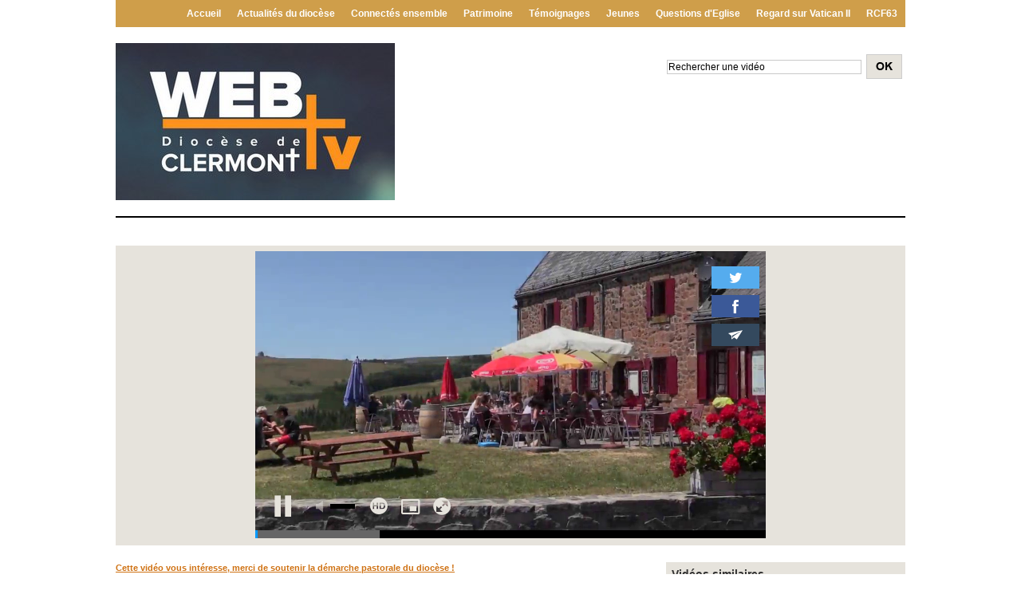

--- FILE ---
content_type: text/html; charset=UTF-8
request_url: https://dioceseclermont.wmaker.tv/L-Auberge-des-pelerins-a-Vassiviere_v662.html
body_size: 8610
content:
<!DOCTYPE html PUBLIC "-//W3C//DTD XHTML 1.0 Strict//EN" "http://www.w3.org/TR/xhtml1/DTD/xhtml1-strict.dtd">
<html xmlns="http://www.w3.org/1999/xhtml" xmlns:og="http://ogp.me/ns#"  xml:lang="fr" lang="fr">
<head>
<title>L'Auberge des pèlerins à Vassivière</title>
 
<meta http-equiv="Content-Type" content="text/html; Charset=UTF-8" />
<meta name="keywords" content="auberge des pèlerins, marc-alexis roquejoffre" />
<meta name="description" content="Vidéo réalisée par BGC Toscane." />

<meta name="geo.position" content="45.777222;3.087025" />
<meta property="og:url" content="https://dioceseclermont.wmaker.tv/L-Auberge-des-pelerins-a-Vassiviere_v662.html" />
<meta name="image" property="og:image" content="https://dioceseclermont.wmaker.tv/images/video/1892935/player/player_preview.jpg?v=1567157796" />
<meta property="og:video:url" content="https://embed.wmaker.tv/player/1892935/" />
<meta property="og:video:secure_url" content="https://embed.wmaker.tv/player/1892935/" />
<meta property="og:video:type" content="text/html" />
<meta property="og:video:width" content="640" />
<meta property="og:video:height" content="360" />
<meta property="og:video:url" content="https://dioceseclermont.wmaker.tv/_public/swf/playerwm.swf?isLiveVid=false&amp;vidName=1567157701.mp4&amp;startHD=false&amp;vidHDName=1567157701_hd.mp4&amp;streamMode=lighttpd&amp;autostart=true&amp;urlSite=https%3A%2F%2Fdioceseclermont.wmaker.tv&amp;start=0&amp;idvideo=1892935&amp;urlVideo=%2FL-Auberge-des-pelerins-a-Vassiviere_v662.html&amp;stats=https%3A%2F%2Fdioceseclermont.wmaker.tv%2Findex.php%3Fpreaction%3Dstat_video-1892935&amp;ratio=1.78&amp;lang=fr&amp;preview=https%3A%2F%2Fdioceseclermont.wmaker.tv%2Fimages%2Fvideo%2F1892935%2Fplayer%2Fplayer_preview.jpg%3Fv%3D1567157796&amp;enableEmbed=true&amp;enablePlaylist=false&amp;enableShare=true&amp;enableSubscribe=false&amp;logo=undefined&amp;position=1&amp;duration=131&amp;enablePub=false&amp;urlPub=undefined&amp;preroll=undefined&amp;prerollRatio=1.33&amp;prerollLink=undefined&amp;prerollStop=0&amp;controlBarColor=0x000000&amp;bufferBarColor=0x9A9894&amp;iconsColor=0xe6e3dc&amp;progressBarColor=0x0099ff&amp;urlToBlock=%2F_public%2Fplayer%2Fads%2Flist.json&amp;template=4&amp;slice=10&amp;vidTitle=undefined&amp;from=undefined&amp;embedIbox=true&amp;enableDynamicUrl=true&amp;shortURL=L%27Auberge+des+p%C3%83%C2%A8lerins+%C3%83%C2%A0+Vassivi%C3%83%C2%A8re+http%3A%2F%2Fxfru.it%2FKUcj0M&amp;embeded=false&amp;postview=undefined&amp;rtmp=false&amp;srcGA=&amp;googleID=UA-32852870-1&amp;enableUA=&amp;" />
<meta property="og:video:secure_url" content="https://embed.wmaker.tv/playerwm.swf?isLiveVid=false&amp;vidName=1567157701.mp4&amp;startHD=false&amp;vidHDName=1567157701_hd.mp4&amp;streamMode=lighttpd&amp;autostart=true&amp;urlSite=https%3A%2F%2Fdioceseclermont.wmaker.tv&amp;urlSecureSite=https%3A%2F%2Fembed.wmaker.tv%2Fdioceseclermont&amp;start=0&amp;idvideo=1892935&amp;urlVideo=%2FL-Auberge-des-pelerins-a-Vassiviere_v662.html&amp;stats=https%3A%2F%2Fdioceseclermont.wmaker.tv%2Findex.php%3Fpreaction%3Dstat_video-1892935&amp;ratio=1.78&amp;lang=fr&amp;preview=https%3A%2F%2Fdioceseclermont.wmaker.tv%2Fimages%2Fvideo%2F1892935%2Fplayer%2Fplayer_preview.jpg%3Fv%3D1567157796&amp;enableEmbed=true&amp;enablePlaylist=false&amp;enableShare=true&amp;enableSubscribe=false&amp;logo=undefined&amp;position=1&amp;duration=131&amp;enablePub=false&amp;urlPub=undefined&amp;preroll=undefined&amp;prerollRatio=1.33&amp;prerollLink=undefined&amp;prerollStop=0&amp;controlBarColor=0x000000&amp;bufferBarColor=0x9A9894&amp;iconsColor=0xe6e3dc&amp;progressBarColor=0x0099ff&amp;urlToBlock=%2F_public%2Fplayer%2Fads%2Flist.json&amp;template=4&amp;slice=10&amp;vidTitle=undefined&amp;from=undefined&amp;embedIbox=true&amp;enableDynamicUrl=true&amp;shortURL=L%27Auberge+des+p%C3%83%C2%A8lerins+%C3%83%C2%A0+Vassivi%C3%83%C2%A8re+http%3A%2F%2Fxfru.it%2FKUcj0M&amp;embeded=false&amp;postview=undefined&amp;rtmp=false&amp;srcGA=&amp;googleID=UA-32852870-1&amp;enableUA=&amp;" />
<meta property="og:video:type" content="application/x-shockwave-flash" />
<meta property="og:video:width" content="640" />
<meta property="og:video:height" content="360" />
<meta property="og:type" content="video.other" />
<meta property="og:title" content="L'Auberge des pèlerins à Vassivière" />
<meta property="og:description" content="Vidéo réalisée par BGC Toscane." />
<meta property="og:site_name" content="Web Tv du Diocèse de Clermont" />
<meta property="twitter:player:stream" content="https://dioceseclermont.wmaker.tv?preaction=load_iphone_video&amp;v=1892935&amp;f=1567157701_iphone.mp4" />
<meta property="twitter:player:stream:content_type" content="video/mp4" />
<meta property="twitter:player:width" content="640" />
<meta property="twitter:player:height" content="360" />
<meta property="twitter:player" content="https://embed.wmaker.tv/player/1892935/" />
<meta property="twitter:card" content="player" />
<meta property="twitter:image" content="https://dioceseclermont.wmaker.tv/images/video/1892935/player/player_preview.jpg?v=1567157796" />
<meta property="twitter:title" content="L'Auberge des pèlerins à Vassivière" />
<meta property="twitter:description" content="Vidéo réalisée par BGC Toscane." />
<link rel="stylesheet" href="/var/style/style_1.css?v=1651836556" type="text/css" />
<link rel="stylesheet" media="only screen and (max-width : 800px)" href="/var/style/style_1101.css?v=1463659912" type="text/css" />
<link rel="stylesheet" href="/assets/css/gbfonts.min.css?v=1724246908" type="text/css">
<meta id="viewport" name="viewport" content="width=device-width, initial-scale=1.0, maximum-scale=1.0" />
<link id="css-responsive" rel="stylesheet" href="/_public/css/responsive.min.css?v=1731587507" type="text/css" />
<link rel="stylesheet" media="only screen and (max-width : 800px)" href="/var/style/style_1101_responsive.css?v=1463659912" type="text/css" />
<link rel="stylesheet" href="/var/style/style.5046491.css?v=1435303618" type="text/css" />
<link rel="canonical" href="https://dioceseclermont.wmaker.tv/L-Auberge-des-pelerins-a-Vassiviere_v662.html" />
<link rel="amphtml" href="https://dioceseclermont.wmaker.tv/L-Auberge-des-pelerins-a-Vassiviere_v662.amp.html" />
<link rel="alternate" type="application/rss+xml" title="RSS" href="/xml/syndication.rss" />
<link rel="alternate" type="application/rss+xml" title="iTunes" href="/xml/itunes.xml" />
<link rel="icon" href="/_images/icones/webtv/favicon.ico" type="image/x-icon" />
<link rel="shortcut icon" href="/_images/icones/webtv/favicon.ico" type="image/x-icon" />
<script src="/_public/js/jquery-1.8.3.min.js?v=1731587507" type="text/javascript"></script>
<script src="/_public/js/jquery.raty.min.js?v=1731587507" type="text/javascript"></script>
<script src="/_public/js/jquery-tiptip.min.js?v=1731587507" type="text/javascript"></script>
<script src="/_public/js/jquery.tools-1.2.7.min.js?v=1731587507" type="text/javascript"></script>
<script src="/_public/js/compress_jquery.ibox.js?v=1731587507" type="text/javascript"></script>
<script src="/_public/js/compress_ibox_embed.js?v=1731587507" type="text/javascript"></script>
<script src="/_public/js/compress_fonctions.js?v=1731587507" type="text/javascript"></script>
<script type="text/javascript" src="//platform.linkedin.com/in.js">lang:fr_FR</script>
<script type="text/javascript">
/*<![CDATA[*//*---->*/
selected_page = ['video', ''];
selected_page = ['video', '662'];

 var GBRedirectionMode = 'IF_FOUND';
/*--*//*]]>*/

</script>
<style type="text/css">
.mod_5046491 .photo, .mod_5046491 .content{float: left; position: relative;}
.mod_5046491 .photo{margin-right: 7px;}
.mod_5046491 .photo a, .mod_5046491 .photo .img, .mod_5046491 .img{position: relative;display: block;}
.mod_5046491 .img, .mod_5046491 .img span{display: block;width: 178px;	 height: 100px;cursor: pointer; text-decoration: none;}
.mod_5046491 .image_restri{margin: 20px 0 0 15px;}
.mod_5046491 .img .length, .mod_5046491 .length{
	 border-radius: 3px;
	 -moz-border-radius: 3px;
	 -webkit-border-radius: 3px;
	 font-weight: bold;
	 color: white;
	 width: auto;
	 height: auto;
	 padding: 1px 4px;
	 position: absolute;
	 right: 7px;
	 bottom: 7px;
	 background: url(/_images/opacity/50_000000.png);}

			#tiptip_holder {
				display: none;
				position: absolute;
				top: 0;
				left: 0;
				z-index: 99999;
			}
</style>

<link rel="stylesheet" type="text/css" media="screen" href="/_public/css/compress_video.css?v=1731587507" />


<!-- Google Analytics -->
<script type="text/javascript">

  var _gaq = _gaq || [];
  _gaq.push(['_setAccount', 'UA-32852870-1']);
  _gaq.push(['_trackPageview']);

  (function() {
    var ga = document.createElement('script'); ga.type = 'text/javascript'; ga.async = true;
    ga.src = ('https:' == document.location.protocol ? 'https://ssl' : 'http://www') + '.google-analytics.com/ga.js';
    var s = document.getElementsByTagName('script')[0]; s.parentNode.insertBefore(ga, s);
  })();

</script>
 
</head>

<body class="mep1 home">
<div id="z_col_130_responsive" class="responsive-menu">


<!-- MOBI_swipe 12850871 -->
<div id="mod_12850871" class="mod_12850871 wm-module fullbackground  module-MOBI_swipe">
	 <div class="entete"><div class="fullmod">
		 <span>Web Tv du Diocèse de Clermont</span>
	 </div></div>
	<div class="cel1">
		 <ul>
			 <li class="liens" data-link="home,"><a href="https://dioceseclermont.wmaker.tv/" >			 <span>
			 Accueil
			 </span>
</a></li>
			 <li class="liens" data-link="rubrique,411897"><a href="/RCF63_r13.html" >			 <span>
			 RCF63
			 </span>
</a></li>
			 <li class="liens" data-link="rubrique,375315"><a href="/Regard-sur-Vatican-II_r12.html" >			 <span>
			 Regard sur Vatican II
			 </span>
</a></li>
			 <li class="liens" data-link="rubrique,374250"><a href="/Questions-d-Eglise_r11.html" >			 <span>
			 Questions d'Eglise
			 </span>
</a></li>
			 <li class="liens" data-link="rubrique,374243"><a href="/Jeunes_r10.html" >			 <span>
			 Etre jeune et croire en Dieu
			 </span>
</a></li>
			 <li class="liens" data-link="rubrique,374242"><a href="/Temoignages_r9.html" >			 <span>
			 Visages de prêtres
			 </span>
</a></li>
		 </ul>
	</div>
</div>
</div>
<div id="main-responsive">

<div id="main">
<!-- ********************************************** ZONE TITRE ********************************************** -->
<div id="main_inner">

<div id="z_col0">
<div class="z_col0_inner">
<div id="z_col0_responsive" class="module-responsive">

<!-- MOBI_titre 12850870 -->
<div id="mod_12850870" class="mod_12850870 module-MOBI_titre">
<div class="tablet-bg">
<div onclick="swipe()" class="swipe gbicongeneric icon-gbicongeneric-button-swipe-list"></div>
	 <div class="titre"><a href="https://dioceseclermont.wmaker.tv">Web Tv du Diocèse de Clermont</a></div>
</div>
</div>
</div>

<!-- rubriques 5046510 -->
<div id="mod_5046510" class="mod_5046510 wm-module fullbackground  module-rubriques"><div class="fullmod">
	 <div class="liste_rubriques" style="_width:100%;_position:relative;">
		 <div class="cel1 titre first">
			 <a href="/RCF63_r13.html">
				 RCF63
			 </a>
		 </div>
		 <div class="cel1 titre ">
			 <a href="/Regard-sur-Vatican-II_r12.html">
				 Regard sur Vatican II
			 </a>
		 </div>
		 <div class="cel1 titre ">
			 <a href="/Questions-d-Eglise_r11.html">
				 Questions d'Eglise
			 </a>
		 </div>
		 <div class="cel1 titre ">
			 <a href="/Jeunes_r10.html">
				 Jeunes
			 </a>
		 </div>
		 <div class="cel1 titre ">
			 <a href="/Temoignages_r9.html">
				 Témoignages
			 </a>
		 </div>
		 <div class="cel1 titre ">
			 <a href="/Patrimoine_r8.html">
				 Patrimoine
			 </a>
		 </div>
		 <div class="cel1 titre ">
			 <a href="/Connectes-ensemble_r14.html">
				 Connectés ensemble
			 </a>
		 </div>
		 <div class="cel1 titre ">
			 <a href="/Actualites-du-diocese_r6.html">
				 Actualités du diocèse
			 </a>
		 </div>
		 <div class="cel1 titre last">
			 <a href="https://dioceseclermont.wmaker.tv/">Accueil</a>
		 </div>
		 <div class="break" style="_height:auto"></div>
	 </div>
</div></div>
<div id="ecart_after_5046510" class="ecart_col0"><hr /></div>
<table cellpadding="0" cellspacing="0" id="mod_5046516" class="mod_5046516 wm-module module-responsive  module-combo nb-modules-2" style="position:relative">
<tr>
<td class="celcombo1">
<!-- titre 5046517 -->
<div id="ecart_before_5046517" class="ecart_col0 " style="display:none"><hr /></div>
<div id="mod_5046517" class="mod_5046517 wm-module fullbackground "><div class="fullmod">
	 <h1 class="titre_image"><a href="https://dioceseclermont.wmaker.tv/"><img src="/photo/titre_5046517.jpg?v=1489070627" alt="dioceseclermont" title="dioceseclermont" class="image"/></a></h1>
</div></div>
</td>
<td class="celcombo2">
<!-- recherche 5046518 -->
<div id="ecart_before_5046518" class="ecart_col0 " style="display:none"><hr /></div>
<div id="mod_5046518" class="mod_5046518 wm-module fullbackground  recherche type-1">
	 <form id="form_5046518" action="/search/" method="get" enctype="application/x-www-form-urlencoded" >
		 <div class="cel1">
			 			 <span><span class="cel">
<input type="text" style="width:240px" id="keyword_safe_5046518" name="keyword_safe_5046518" value="Rechercher une vidéo" class="button" onfocus="this.style.display='none'; document.getElementById('keyword_5046518').style.display='inline'; document.getElementById('keyword_5046518').focus()" /><input type="text" style="display:none;width:240px" id="keyword_5046518" name="keyword" value="" class="button" onblur="if (this.value == '') {this.style.display='none'; document.getElementById('keyword_safe_5046518').style.display='inline';}"  />			 </span><span class="cel">
<input type="image" src="/photo/mod-5046518-1.png?v=1331299983" alt="OK" />
			 </span></span>
		 </div>
	 </form>
</div>
</td>
</tr>
</table>
<div id="ecart_after_5046516" class="ecart_col0"><hr /></div>

<!-- lien_perso 5130138 -->
<div id="ecart_before_5130138" class="ecart_col0 " style="display:none"><hr /></div>
<div id="mod_5130138" class="mod_5130138 wm-module fullbackground  module-lien_perso">
	 <div class="texte">
		 <a href="/" target="_blank"> </a>
	 </div>
</div>
<div id="ecart_after_5130138" class="ecart_col0"><hr /></div>
</div>
</div>
<!-- ********************************************** FIN ZONE TITRE ****************************************** -->

<div id="z_centre">
<div class="z_centre_inner">

<!-- ********************************************** COLONNE unique ********************************************** -->
<div id="z_colfull">
<div class="z_colfull_inner">
<div id="mod_5046491" class="mod_5046491 wm-module fullbackground  module-WEBTV_page2_video type-2">
	 <div class="z_col_page2_video player" id="player_container_5046491">
		 <div class="z_col110_inner">
			 <div class="div-player video-wrapper" id="player_5046491" ><iframe class="wmvid" src="https://dioceseclermont.wmaker.tv/embed/662/?autostart=1&embed=true&share=true&playlist=false&subscribe=false&fromWm=1&preload=auto&" width="640" height="360" frameborder="0" webkitAllowFullScreen allowFullScreen></iframe></div>
			 <div class="clear"></div>
		 </div>
	 </div>
	 <div class="z_col_page2_video footer-colonne" id="z_col121">

<!-- WEBTV_video_connexe 5046492 -->
<div class="ecart_colfull responsive" style="display:none"><hr /></div>
<div id="mod_5046492" class="mod_5046492 wm-module fullbackground  module-WEBTV_video_connexe type_aff-2 mosaique">
	 <div class="entete"><div class="fullmod">
		 Vidéos similaires<div class="clear"></div>

	 </div></div>
		 <div class="inner">
		 <div class="cel1 nb-col-2">
			 <div class="col clear-x2 clear-x3 clear-x4" style="float:left; padding-bottom: 7px; width: 142px">
				 <div style="margin:0 auto;width:104px;">
			 <div class="photo shadow"><a href="https://dioceseclermont.wmaker.tv/Pèlerinage-à-Nevers-sur-les-pas-de-Bernadette_v950.html" class="img" onmouseover="previewtv('5046492', 1, 'sprite_5046492_0', 'perso_5046492_0')" onmouseout="previewtv('5046492', 0, 'sprite_5046492_0', 'perso_5046492_0')" title="Pèlérinage à Nevers : sur les pas de Bernadette">
<img src="https://dioceseclermont.wmaker.tv/images/video/2728554/sprites/small_16-9.jpg?v=1680792182" alt="" class="nodisplay" />
<span class="sprite" id="sprite_5046492_0" style="background:url('https://dioceseclermont.wmaker.tv/images/video/2728554/sprites/small_16-9.jpg?v=1680792182') left center no-repeat; display: none">&nbsp;</span>
<span class="sprite" id="perso_5046492_0" style="background:url('https://dioceseclermont.wmaker.tv/images/video/2728554/modules/small_16-9.jpg?v=1680792214') left center no-repeat;">&nbsp;</span>
<img src="https://dioceseclermont.wmaker.tv/images/video/2728554/modules/large_16-9.jpg?v=1680792213" alt="" class="responsive" style="display:none"/><span class="length">0:57</span>
</a></div>
			 <div class="content" >
				 <div class="titre"><a href="https://dioceseclermont.wmaker.tv/Pèlerinage-à-Nevers-sur-les-pas-de-Bernadette_v950.html">Pèlérinage à Nevers : sur les pas de Bernadette</a></div>
				 <div class="infos">Il y a 2 ans | 258 vues</div>
				 <div class="infos"></div>
			 </div>
				 </div>
			 </div>
			 <div class="col" style="float:left; padding-bottom: 7px; width: 142px">
				 <div style="margin:0 auto;width:104px;">
			 <div class="photo shadow"><a href="https://dioceseclermont.wmaker.tv/Messe-chrismale-2023_v947.html" class="img" onmouseover="previewtv('5046492', 1, 'sprite_5046492_1', 'perso_5046492_1')" onmouseout="previewtv('5046492', 0, 'sprite_5046492_1', 'perso_5046492_1')" title="Messe chrismale 2023">
<img src="https://dioceseclermont.wmaker.tv/images/video/2728297/sprites/small_16-9.jpg?v=1680768319" alt="" class="nodisplay" />
<span class="sprite" id="sprite_5046492_1" style="background:url('https://dioceseclermont.wmaker.tv/images/video/2728297/sprites/small_16-9.jpg?v=1680768319') left center no-repeat; display: none">&nbsp;</span>
<span class="sprite" id="perso_5046492_1" style="background:url('https://dioceseclermont.wmaker.tv/images/video/2728297/modules/perso-small_16-9.jpg?v=1680769118') left center no-repeat;">&nbsp;</span>
<img src="https://dioceseclermont.wmaker.tv/images/video/2728297/modules/perso-large_16-9.jpg?v=1680769118" alt="" class="responsive" style="display:none"/><span class="length">3:07</span>
</a></div>
			 <div class="content" >
				 <div class="titre"><a href="https://dioceseclermont.wmaker.tv/Messe-chrismale-2023_v947.html">Messe chrismale 2023</a></div>
				 <div class="infos">Il y a 2 ans | 667 vues</div>
				 <div class="infos"></div>
			 </div>
				 </div>
			 </div>
				 <div class="clear"></div>
			 <div class="clear clearimportant"></div>
		 </div>
		 <div class="cel1 forpager">
			 <div class="pager">
				 <a class="left_selected" href="javascript:void(0)" rel="nofollow" onclick="this.blur()"></a>
				 <span style="padding: 0 5px">1 sur 10</span>
				 <a class="right" href="javascript:void(0)" rel="nofollow" onclick="recharge('mod_5046492', '/mymodule/5046492/?ajax=true&amp;java=false&amp;startp=2&amp;w=284&amp;tcol=c&amp;id_article=36876561')"></a>
			 </div>
		 </div>
		 </div>
</div>
<div class="ecart_col121"><hr /></div>

<!-- WEBTV_eau 5046493 -->
<div class="ecart_colfull responsive" style="display:none"><hr /></div>
<div id="mod_5046493" class="mod_5046493 wm-module fullbackground  module-WEBTV_eau type-1 type_aff-1">
	 <div class="entete"><div class="fullmod">
		 <span>Les plus vues</span>
	 </div></div>
	 <div id="inner_5046493" class="inner_tabs">
		 <div class="cel1 first">
			 <div class="photo shadow"><a href="https://dioceseclermont.wmaker.tv/La-Pastorale-de-la-Sante_v419.html" class="img" onmouseover="previewtv('5046493', 1, 'sprite_5046493_0_2', 'perso_5046493_0_2')" onmouseout="previewtv('5046493', 0, 'sprite_5046493_0_2', 'perso_5046493_0_2')" title="La Pastorale de la Santé">
<img src="https://dioceseclermont.wmaker.tv/images/video/947600/sprites/small_16-9.jpg?v=1458647704" alt="" class="nodisplay" />
<span class="sprite" id="sprite_5046493_0_2" style="background:url('https://dioceseclermont.wmaker.tv/images/video/947600/sprites/small_16-9.jpg?v=1458647704') left center no-repeat; display: none">&nbsp;</span>
<span class="sprite" id="perso_5046493_0_2" style="background:url('https://dioceseclermont.wmaker.tv/images/video/947600/modules/perso-small_16-9.jpg?v=1458649323') left center no-repeat;">&nbsp;</span>
<img src="https://dioceseclermont.wmaker.tv/images/video/947600/modules/perso-large_16-9.jpg?v=1458649323" alt="" class="responsive" style="display:none"/><span class="length">7:08</span>
</a></div>
			 <div class="content" style="width: 173px">
				 <div class="titre"><a href="https://dioceseclermont.wmaker.tv/La-Pastorale-de-la-Sante_v419.html">La Pastorale de la Santé</a></div>
				 <div class="infos"></div>
				 <div class="infos"><img class="img-rating" src="/_images/icones/webtv/bt_rating_8_on.png" alt="5" style="" /><img class="img-rating" src="/_images/icones/webtv/bt_rating_8_on.png" alt="5" style="" /><img class="img-rating" src="/_images/icones/webtv/bt_rating_8_on.png" alt="5" style="" /><img class="img-rating" src="/_images/icones/webtv/bt_rating_8_on.png" alt="5" style="" /><img class="img-rating" src="/_images/icones/webtv/bt_rating_8_on.png" alt="5" style="" />&nbsp;&nbsp;(10 votes)</div>
			 </div>
				 <div class="clear"></div>
		 </div>
		 <div class="cel1 ">
			 <div class="photo shadow"><a href="https://dioceseclermont.wmaker.tv/Interview-de-Nicolas-Carlier_v415.html" class="img" onmouseover="previewtv('5046493', 1, 'sprite_5046493_1_2', 'perso_5046493_1_2')" onmouseout="previewtv('5046493', 0, 'sprite_5046493_1_2', 'perso_5046493_1_2')" title="Interview de Nicolas Carlier">
<img src="https://dioceseclermont.wmaker.tv/images/video/941872/sprites/small_16-9.jpg?v=1457954973" alt="" class="nodisplay" />
<span class="sprite" id="sprite_5046493_1_2" style="background:url('https://dioceseclermont.wmaker.tv/images/video/941872/sprites/small_16-9.jpg?v=1457954973') left center no-repeat; display: none">&nbsp;</span>
<span class="sprite" id="perso_5046493_1_2" style="background:url('https://dioceseclermont.wmaker.tv/images/video/941872/modules/small_16-9.jpg?v=1457959266') left center no-repeat;">&nbsp;</span>
<img src="https://dioceseclermont.wmaker.tv/images/video/941872/modules/large_16-9.jpg?v=1457959265" alt="" class="responsive" style="display:none"/><span class="length">9:53</span>
</a></div>
			 <div class="content" style="width: 173px">
				 <div class="titre"><a href="https://dioceseclermont.wmaker.tv/Interview-de-Nicolas-Carlier_v415.html">Interview de Nicolas Carlier</a></div>
				 <div class="infos"></div>
				 <div class="infos"><img class="img-rating" src="/_images/icones/webtv/bt_rating_8_on.png" alt="3" style="" /><img class="img-rating" src="/_images/icones/webtv/bt_rating_8_on.png" alt="3" style="" /><img class="img-rating" src="/_images/icones/webtv/bt_rating_8_on.png" alt="3" style="" /><img class="img-rating" src="/_images/icones/webtv/bt_rating_8_off.png" alt="3" style="" /><img class="img-rating" src="/_images/icones/webtv/bt_rating_8_off.png" alt="3" style="" />&nbsp;&nbsp;(16 votes)</div>
			 </div>
				 <div class="clear"></div>
		 </div>
		 <div class="cel1 ">
			 <div class="photo shadow"><a href="https://dioceseclermont.wmaker.tv/D-apres-vous-quelles-sont-les-ressources-de-l-Eglise_v414.html" class="img" onmouseover="previewtv('5046493', 1, 'sprite_5046493_2_2', 'perso_5046493_2_2')" onmouseout="previewtv('5046493', 0, 'sprite_5046493_2_2', 'perso_5046493_2_2')" title="D'après vous, quelles sont les ressources de l'Eglise ?">
<img src="https://dioceseclermont.wmaker.tv/images/video/939981/sprites/small_16-9.jpg?v=1457689698" alt="" class="nodisplay" />
<span class="sprite" id="sprite_5046493_2_2" style="background:url('https://dioceseclermont.wmaker.tv/images/video/939981/sprites/small_16-9.jpg?v=1457689698') left center no-repeat; display: none">&nbsp;</span>
<span class="sprite" id="perso_5046493_2_2" style="background:url('https://dioceseclermont.wmaker.tv/images/video/939981/modules/perso-small_16-9.jpg?v=1457690362') left center no-repeat;">&nbsp;</span>
<img src="https://dioceseclermont.wmaker.tv/images/video/939981/modules/perso-large_16-9.jpg?v=1457690361" alt="" class="responsive" style="display:none"/><span class="length">2:45</span>
</a></div>
			 <div class="content" style="width: 173px">
				 <div class="titre"><a href="https://dioceseclermont.wmaker.tv/D-apres-vous-quelles-sont-les-ressources-de-l-Eglise_v414.html">D'après vous, quelles sont les ressources de l'Eglise ?</a></div>
				 <div class="infos"></div>
				 <div class="infos"><img class="img-rating" src="/_images/icones/webtv/bt_rating_8_on.png" alt="4" style="" /><img class="img-rating" src="/_images/icones/webtv/bt_rating_8_on.png" alt="4" style="" /><img class="img-rating" src="/_images/icones/webtv/bt_rating_8_on.png" alt="4" style="" /><img class="img-rating" src="/_images/icones/webtv/bt_rating_8_on.png" alt="4" style="" /><img class="img-rating" src="/_images/icones/webtv/bt_rating_8_off.png" alt="4" style="" />&nbsp;&nbsp;(12 votes)</div>
			 </div>
				 <div class="clear"></div>
		 </div>
		 <div class="cel1 ">
			 <div class="photo shadow"><a href="https://dioceseclermont.wmaker.tv/Saint-Saturnin_v84.html" class="img" onmouseover="previewtv('5046493', 1, 'sprite_5046493_3_2', 'perso_5046493_3_2')" onmouseout="previewtv('5046493', 0, 'sprite_5046493_3_2', 'perso_5046493_3_2')" title="Saint Saturnin">
<img src="https://dioceseclermont.wmaker.tv/images/video/325935/sprites/small_16-9.jpg?v=1339517442" alt="" class="nodisplay" />
<span class="sprite" id="sprite_5046493_3_2" style="background:url('https://dioceseclermont.wmaker.tv/images/video/325935/sprites/small_16-9.jpg?v=1339517442') left center no-repeat; display: none">&nbsp;</span>
<span class="sprite" id="perso_5046493_3_2" style="background:url('https://dioceseclermont.wmaker.tv/images/video/325935/modules/small_16-9.jpg?v=1339676065') left center no-repeat;">&nbsp;</span>
<img src="https://dioceseclermont.wmaker.tv/images/video/325935/modules/large_16-9.jpg?v=1339676064" alt="" class="responsive" style="display:none"/><span class="length">10:48</span>
</a></div>
			 <div class="content" style="width: 173px">
				 <div class="titre"><a href="https://dioceseclermont.wmaker.tv/Saint-Saturnin_v84.html">Saint Saturnin</a></div>
				 <div class="infos"></div>
				 <div class="infos"><img class="img-rating" src="/_images/icones/webtv/bt_rating_8_on.png" alt="5" style="" /><img class="img-rating" src="/_images/icones/webtv/bt_rating_8_on.png" alt="5" style="" /><img class="img-rating" src="/_images/icones/webtv/bt_rating_8_on.png" alt="5" style="" /><img class="img-rating" src="/_images/icones/webtv/bt_rating_8_on.png" alt="5" style="" /><img class="img-rating" src="/_images/icones/webtv/bt_rating_8_on.png" alt="5" style="" />&nbsp;&nbsp;(22 votes)</div>
			 </div>
				 <div class="clear"></div>
		 </div>
		 <div class="cel1 forpager">
			 <div class="pager">
				 <a class="left selected" rel="nofollow" href="javascript:void(0)" onclick="this.blur()"></a>
				 <span style="padding: 0 5px">1 sur 189</span>
				 <a class="right " rel="nofollow" href="javascript:void(0)" onclick="recharge('mod_5046493', '/mymodule/5046493/?ajax=true&amp;java=false&amp;startp=4&amp;w=284&amp;tcol=c&amp;onglet=2&amp;')"></a>
			 </div>
		 </div>
	 </div>
</div>
<div class="ecart_col121"><hr /></div>

<!-- html 6009099 -->
<div class="ecart_colfull responsive" style="display:none"><hr /></div>
	 
<div class="ecart_col121"><hr /></div>
	 </div>
	 <div class="z_col_page2_video" id="z_col110" >
		 <div class="z_col110_inner">
			 <div class="celvideo1">

<!-- html 5091184 -->
<div class="ecart_colfull responsive" style="display:none"><hr /></div>
	 <br>
<a href="https://www.eveche.fr/association-diocesaine-clermont/?utm_source=LandingPage&utm_medium=LandingPage&utm_campaign=Lumiere" span style="color:#cf7214;"><strong>Cette vidéo vous intéresse, merci de soutenir la démarche pastorale du diocèse !</a></span></strong>
<div class="ecart_col110"><hr /></div>
				 <div class="fright popup-buttons">
<a href="javascript:void(0)" class="grow-button" rel="nofollow" onclick="video_full5046491(640, 360, 486, 990)"><img src="/_images/webtv/video_buttons/grow_000000_e6e3dc.png?v=1732288512" alt="Expand" /></a>
<a href="javascript:void(0)" class="popup-button" rel="nofollow" onclick="document.getElementById('player_5046491').children[0].children[0].onPlayPause(); window.open('/mymodule/5046491/?popup=1&amp;java=false&amp;v=0253816577d0ebb69843136e8306292911c733cd', '', 'resizable=no, location=no, width=866, height=489, menubar=no, status=no, scrollbars=yes'); return false;"><img src="/_images/webtv/video_buttons/popup_000000_e6e3dc.png?v=1732288514" alt="Expand" /></a>
				 </div>
				 <h2 class="titre_video">L'Auberge des pèlerins à Vassivière</h2>
				 <div class="infos_video">Durée : 2min 11sec | Postée : Il y a 6 ans | Chaîne : <a class="channel" href="/Actualites-du-diocese_r6.html">Actualités du diocèse</a></div>
				 <div class="infos_video">
<span class="texte_video"><strong><a class="liens" href="javascript:void(0)" id="share_5046491">Partager</a>
 | <a class="liens" rel="nofollow" href="javascript:void(0)" onclick="if(document.getElementById('embed_5046491').style.display == 'none') { document.getElementById('embed_5046491').style.display = ''; document.getElementById('embed_5046491').onclick(); } else document.getElementById('embed_5046491').style.display = 'none'">Exporter</a>
 | </strong></span>
<span class="texte_video"><strong>427 vues | </strong></span>
			 <span class="img_rating" id="star36876561"></span> <span id="hint36876561">Notez</span>
<input type="text" id="embed_5046491" style="display: none; width: 319px" class="button" name="embed_code" value="&lt;iframe class=&quot;wmvid&quot; src=&quot;https://dioceseclermont.wmaker.tv/embed/662/&quot; width=&quot;640&quot; height=&quot;360&quot; frameborder=&quot;0&quot; webkitAllowFullScreen allowFullScreen&gt;&lt;/iframe&gt;" readonly="readonly" onclick="this.focus(); this.select()" />
				 </div>
				 <div class="tag_video"><span class="texte_video"><strong>Tags</strong></span> : <a href="/tags/auberge+des+p%C3%A8lerins/">auberge des pèlerins</a>, <a href="/tags/marc-alexis+roquejoffre/">marc-alexis roquejoffre</a></div>
				 <div class="texte_video">Vidéo réalisée par BGC Toscane.</div>
<div class="infos_video"><iframe class="sharing" src="//www.facebook.com/plugins/like.php?href=https%3A%2F%2Fdioceseclermont.wmaker.tv%2FL-Auberge-des-pelerins-a-Vassiviere_v662.html&amp;layout=button_count&amp;show_faces=false&amp;width=100&amp;action=like&amp;colorscheme=light" scrolling="no" frameborder="0" allowTransparency="true" style="float:left; border:none; overflow:hidden; width:105px; height:20px;"></iframe>
<div class="sharing" style="float: left; width:115px; height:20px;">
<script type="IN/Share" data-url="https://dioceseclermont.wmaker.tv/L-Auberge-des-pelerins-a-Vassiviere_v662.html" data-counter="right"></script>
</div>
<div class="clear"></div>
</div>
			 </div>
		 </div>
	 </div>
	 <div class="clear"></div>
</div>
<div class="ecart_colfull"><hr /></div>
</div>
</div>
<!-- ********************************************** FIN COLONNE unique ****************************************** -->

</div>
</div>

<!-- ********************************************** ZONE OURS ********************************************** -->
<div id="z_col100">
<div class="z_col100_inner">

<!-- lien_perso 5256338 -->
<div id="mod_5256338" class="mod_5256338 wm-module fullbackground  module-lien_perso">
	 <div class="texte">
		 <a href="https://clermont.catholique.fr" target="_blank"> <img src="/photo/mod-5256338.png?v=1651836488" class="image" alt="https://clermont.catholique.fr"  /></a>
	 </div>
</div>
<div id="ecart_after_5256338" class="ecart_col100"><hr /></div>

<!-- html 5098068 -->
<div id="ecart_before_5098068" class="ecart_col100 responsive" style="display:none"><hr /></div>
	 <p style="text-align: center;">
	<a STYLE="TEXT-DECORATION: NONE" href="http://clermont.catholique.fr"><strong><span style="color:#ffffff;" >Site du dioc&egrave;se de Clermont</span></strong></a> <strong><span style="color:#ffffff;">-</span></strong> <a STYLE="TEXT-DECORATION: NONE" href="http://clermont.catholique.fr/formulaire-de-contact.html"><strong><span style="color:#ffffff;">Nous contacter</span></strong></a></p>
<div id="ecart_after_5098068" class="ecart_col100"><hr /></div>

<!-- ours 5046502 -->
<div id="mod_5046502" class="mod_5046502 wm-module fullbackground  module-ours"><div class="fullmod">
	 <div class="legal">
		 
	 </div>
	 <div class="bouton">
		 <a href="/sitemap/">Toutes les chaînes</a>
		 <span> | </span>
		 <a href="http://www.wmaker.tv/" target="_blank" title="Créer sa Web TV avec Wmaker.tv">Powered by WM</a>
	</div>
</div></div>
</div>
</div>
<!-- ********************************************** FIN ZONE OURS ****************************************** -->

</div>
</div>
</div>
<script type="text/javascript">
/*<![CDATA[*//*---->*/
if (typeof wm_select_link === 'function') wm_select_link('.mod_12850871 .liens');

$(function() {
    var ok_search = false;
    var search = document.location.pathname.replace(/^(.*)\/search\/([^\/]+)\/?(.*)$/, '$2');
    if (search != '' && search != document.location.pathname)	{ 
        ok_search = true;
    } else {
        search = document.location.search.replace(/^\?(.*)&?keyword=([^&]*)&?(.*)/, '$2');
        if (search != '' && search != document.location.search)	{
            ok_search = true;
        }
    }
    if (ok_search) {
        $('#icon-search-5046518').trigger('click');
        $('#keyword_safe_5046518').hide(); 
        $('#keyword_5046518').val(decodeURIComponent(search).replace('+', ' ')).show();
    }
});
$('#star36876561').raty({start: 4, 
			path: '/_images/icones/webtv/', 
			starOff: 'bt_rating_8_off.png', 
			starOn: 'bt_rating_8_on.png',
			readOnly: false,
			hintList: ['1', '2', '3', '4', '5'],
			size: 15,
			click : function(rate) { $(this).raty('readOnly', true); $(this).next().html('Votre note : ' + rate); $.post('/', 'preaction=rating&action=rating&id_article=36876561&rating_type=star&value=' + rate + '');}
			});
function video_full5046491(width, height, max_height, full_size)
				{
				if(!$('#player_container_5046491[style]').length)
					{
					$('#player_container_5046491').css('width', full_size + 'px');
					$('#player_5046491 :first').children(':first').css({'width': full_size + 'px', 'height': max_height + 'px'});
					$('#player_5046491 :first').css({'width': '', 'height': ''});
					$('#player_5046491').parent().css({padding: 0, margin: 0});
					if ($('#player_5046491 img.vjs-poster').length)	$('#player_5046491 img.vjs-poster').css({'width': full_size+'px', 'height': max_height+'px'});
					}
				else
					{
					$('#player_container_5046491').removeAttr('style');
					$('#player_5046491 :first').find(':first').css({'width': '', 'height': ''});
					$('#player_5046491 :first').css({'width': width + 'px', 'height': height + 'px'});
					$('#player_5046491').parent().css('padding', '');
					if ($('#player_5046491 img.vjs-poster').length)	$('#player_5046491 img.vjs-poster').css({'width': width+'px', 'height': height+'px'});
					}
				}
			
		var tool = '<div id="bulleshare_5046491" class="" style="z-index: 1000;"><div class=\"bookmarks_encapse\" id=\"bookmarks_5046491\"> <div class=\"social\"> <table cellpadding=\"0\" cellspacing=\"0\"><tr><td class=\'liens\' style=\'width:35%;\'> <a href=\"http://www.facebook.com/share.php?u=https%3A%2F%2Fdioceseclermont.wmaker.tv%2FL-Auberge-des-pelerins-a-Vassiviere_v662.html\"><img src=\"/_images/addto/facebook.png?v=1732287175\" alt=\"Facebook\" title=\"Facebook\" /><' + '/a><' + '/td><td class=\'liens\' style=\'width:35%;\'> <a href=\"http://twitter.com/intent/tweet?text=L%27Auberge+des+p%C3%A8lerins+%C3%A0+Vassivi%C3%A8re+http%3A%2F%2Fxfru.it%2FKUcj0M\"><img src=\"/_images/addto/twitter.png?v=1732287176\" alt=\"Twitter\" title=\"Twitter\" /><' + '/a><' + '/td><td class=\'liens\' style=\'width:35%;\'> <a href=\"http://www.linkedin.com/shareArticle?mini=true&amp;url=https%3A%2F%2Fdioceseclermont.wmaker.tv%2FL-Auberge-des-pelerins-a-Vassiviere_v662.html&amp;title=L%27Auberge+des+p%C3%A8lerins+%C3%A0+Vassivi%C3%A8re&amp;source=&amp;summary=\"><img src=\"/_images/addto/linkedin.png?v=1732287176\" alt=\"LinkedIn\" title=\"LinkedIn\" /><' + '/a><' + '/td><' + '/tr><tr><td class=\'liens\' style=\'width:35%;\'> <a href=\"http://www.google.com/bookmarks/mark?op=edit&amp;bkmk=https%3A%2F%2Fdioceseclermont.wmaker.tv%2FL-Auberge-des-pelerins-a-Vassiviere_v662.html\"><img src=\"/_images/addto/google.png?v=1732287176\" alt=\"Google\" title=\"Google\" /><' + '/a><' + '/td> <td>&nbsp;<' + '/td> <td>&nbsp;<' + '/td> <' + '/tr><' + '/table> <' + '/div><' + '/div></div>';
		$('#share_5046491').tipTip({
			activation: 'click',
			content: tool,
			maxWidth: 'auto',
			keepAlive: true,
			defaultPosition: 'right',
			edgeOffset: 5,
			delay: 0,
			enter: function() {
				
				}
			});
	

						var interval5046492 = null;
						var left5046492 = 0;
						var spritew5046492 = 1000;
						var w5046492 = 100;
						
					function previewtv(id_param, sens, sp, img)
						{
						var sprite = $('#' + sp);
						var perso = $('#' + img);
						if(!sens)
							{
							eval('left' + id_param + '= 0');
							sprite.hide().css('background-position', '0 center');
							perso.show();
							window.clearInterval(eval('interval' + id_param));
							eval('interval' + id_param + '= null');
							}
						else
							{
							sprite.show();
							perso.hide();

							spritePreviewTv(id_param, sprite);
							interval = window.setInterval(function() { spritePreviewTv(id_param, sprite); }, 700);
							eval('interval' + id_param + ' = ' + interval);
							}
						}

					function spritePreviewTv(id_param, sprite)
						{
						newval 	= eval('left' + id_param);
						spw 	= eval('spritew' + id_param);
						w 	= eval('w' + id_param);
						
						if(newval == -(spw - w))		newval = 0;
						else					newval-= w;

						sprite[0].style.backgroundPosition = newval + 'px center';
						eval('left' + id_param + ' = ' + newval + ';');
						}
					
						var interval5046493 = null;
						var left5046493 = 0;
						var spritew5046493 = 900;
						var w5046493 = 100;
						
/*--*//*]]>*/
</script>
</body>

</html>


--- FILE ---
content_type: text/css
request_url: https://dioceseclermont.wmaker.tv/var/style/style_1.css?v=1651836556
body_size: 5273
content:
body, .body {margin: 0;padding: 0.1px;height: 100%;font-family: "Arial", sans-serif;background-color: #FFFFFF;background-image : none;}#main {position: relative;width: 990px;margin: 0 auto;}#main_table_inner {border-spacing: 0;width: 990px;padding: 0;background-color: #FFFFFF;}#main_inner {position: static;width: auto;display: block;background-color: #FFFFFF;}#z_col130 {position: relative;//position: auto;}.z_col130_td_inner {vertical-align: top;padding: 0;background-color: transparent;}.z_col130_inner {background-color: transparent;}#z_col130 .z_col130_inner {height: 0px;}#z_col130 div.ecart_col130 {height: 0px;}#z_col130 div.ecart_col130 hr{display: none;}#z_centre {position: relative;width: 100%;}.z_centre_inner {overflow: hidden;width: 100%;display: block;}#z_col0 {position: relative;//position: auto;}.z_col0_td_inner {vertical-align: top;padding: 0;background-color: #FFFFFF;background-repeat: no-repeat;}.z_col0_inner {position: static;display: block;background-color: #FFFFFF;background-repeat: no-repeat;}#z_col0 .z_col0_inner {padding: 0px 0px 15px 0px;}#z_col0 div.ecart_col0 {height: 20px;}#z_col0 div.ecart_col0 hr{display: none;}#z_col1, #z_col2 {display:inline;position: relative;//position: auto;float:left;min-height: 1px;}#z_col1 {height: 100%;width: 670px;}.z_col1_td_inner {vertical-align: top;padding: 0;width: 670px;background-color: transparent;}.z_col1_inner {display: block;height: 100%;background-color: transparent;}#z_col1 .z_col1_inner {padding: 0px 10px 15px 0px;}#z_col1 div.ecart_col1 {height: 12px;}#z_col1 div.ecart_col1 hr{display: none;}#z_col2 {height: 100%;width: 320px;}.z_col2_td_inner {vertical-align: top;padding: 0;width: 320px;background-color: transparent;}.z_col2_inner {display: block;height: 100%;background-color: transparent;}#z_col2 .z_col2_inner {padding: 0px 0px 15px 10px;}#z_col2 div.ecart_col2 {height: 12px;}#z_col2 div.ecart_col2 hr{display: none;}#z_colfull {height: 100%;}.z_colfull_td_inner {vertical-align: top;padding: 0;background-color: transparent;}.z_colfull_inner {display: block;height: 100%;background-color: transparent;}#z_colfull .z_colfull_inner {padding: 0px 0px 15px 0px;}#z_colfull div.ecart_colfull {height: 12px;}#z_colfull div.ecart_colfull hr{display: none;}#z_col100 {border-bottom: 2px #0099FF solid;clear: both;position: relative;//position: auto;}.z_col100_td_inner {vertical-align: top;padding: 0;background-color: #CF9E4A;border-bottom: 2px #0099FF solid;background-repeat: no-repeat;}.z_col100_inner {background-color: #CF9E4A;background-repeat: no-repeat;}#z_col100 .z_col100_inner {padding: 14px 0px 12px 0px;}#z_col100 div.ecart_col100 {height: 10px;}#z_col100 div.ecart_col100 hr{display: none;}.mod_5046517 {position: relative;background-color: transparent;margin: 0;padding: 0px 0px;}.mod_5046517 .titre, .mod_5046517 .titre a{color: #000000;text-align: left;text-decoration: none;text-transform: uppercase;font: bold  44px "Georgia", serif;}.mod_5046517 .titre a:hover{color: #0099FF;text-decoration: none;background: transparent;}.mod_5046517 .titre_image{color: #000000;text-align: left;text-decoration: none;text-transform: uppercase;font: bold  44px "Georgia", serif;position: relative;display: block;}.mod_5046517 .image{margin: 0;}.mod_5046501 {border-top: 1px solid #FFFFFF;position: relative;}.mod_5046501 .entete{background-color: #E6E3DC;border-bottom: 1px solid #FFFFFF;position: relative;padding: 7px 7px;text-decoration: none;text-align: left;color: #000000;font: bold  14px "Arial", sans-serif;}.mod_5046501 .xml{list-style: none;}.mod_5046501 .cel1{position: relative;background-color: #E6E3DC;border-bottom: 1px solid #FFFFFF;padding: 7px 7px;}.mod_5046501 .cel2{position: relative;background-color: #E6E3DC;border-bottom: 1px solid #FFFFFF;padding: 7px 7px;}.mod_5046501 .chapeau, .mod_5046501 .chapeau a{text-decoration: none;text-align: justify;color: #000000;font: normal 12px "Arial", sans-serif;}.mod_5046501 .chapeau a:hover{text-decoration: none;background: transparent;font-weight: normal;}.mod_5046501 .titre, .mod_5046501 .titre a{text-decoration: none;text-align: left;color: #000000;font: bold  12px "Arial", sans-serif;}.mod_5046501 .titre a:hover{color: #000000;text-decoration: underline;background: transparent;font-weight: bold;}.mod_5046501 .texte, .mod_5046501 .texte a{text-decoration: none;text-align: left;color: #000000;font: normal 12px "Arial", sans-serif;}.mod_5046501 .auteur{color: #666666;text-decoration: none;text-align: left;font: normal 11px "Arial", sans-serif;}.mod_5046501 .date{color: #666666;text-decoration: none;text-align: left;font: normal 11px "Arial", sans-serif;}.mod_5046501 .photo{position: relative;padding-right: 10px;float: left;}.mod_5046501 .lire_suite{text-align: right;}.mod_5046501 .lire_suite a, .mod_5046501 .lire_suite img{text-decoration: none;color: #000000;font: 12px "Arial", sans-serif;padding-right: 1ex;}.mod_5046502 {position: relative;background-color: transparent;padding: 0px 0px;}.mod_5046502 .legal, .mod_5046502 .legal a{color: #FFFFFF;text-align: center;font: bold  12px "Arial", sans-serif;}.mod_5046502 .bouton, .mod_5046502 .bouton a{color: #FFFFFF;text-align: center;text-decoration: none;font: bold  12px "Arial", sans-serif;}.mod_5046502 .bouton a:hover{color: #FFFFFF;text-decoration: underline;background: transparent;}.mod_5046518 .entete{background-color: #E6E3DC;position: relative;padding: 4px 4px;color: #000000;text-align: left;text-decoration: none;font: bold  14px "Georgia", serif;}.mod_5046518 .cel1{position: relative;background-color: transparent;padding: 4px 4px;white-space: nowrap;}.mod_5046518 .texte, .mod_5046518 .texte a{color: #000000;text-align: right;text-decoration: none;font: normal 12px "Arial", sans-serif;}.mod_5046518 .texte a:hover{text-decoration: none;background: transparent;}.mod_5046518 .avance, .mod_5046518 .avance a{color: #0099FF;text-align: right;text-decoration: none;font: normal 11px "Arial", sans-serif;}.mod_5046518 .avance a:hover{color: #0099FF;text-decoration: underline;background: transparent;}.mod_5046518 form{text-align: right;}.mod_5046518 .cel1 .button{margin-right: 3px;}.mod_5046510 {background-color: #CF9E4A;}.mod_5046510 .entete{background-color: #CF9E4A;position: relative;padding: 10px 10px;color: #000000;text-align: left;text-decoration: none;font: bold  12px "Arial", sans-serif;position: relative;float: right;}.mod_5046510 .liste_rubriques{position: relative;position: auto;}.mod_5046510 .cel1{display: block;float: right;border: none;}.mod_5046510 .cel1 a{padding: 10px 10px;display: block;}.mod_5046510 .cel1 a:hover{background-color: #AD4D21;}.mod_5046510 .cel1dep{position: relative;background-color: #CF9E4A;padding: 10px 10px;}.mod_5046510 .cel1dep a:hover{background-color: #AD4D21;}.mod_5046510 .cel2{position: relative;background-color: #FFFFFF;padding: 10px 10px;display: block;float: right;}.mod_5046510 .cel2 a{padding: 10px 10px;display: block;}.mod_5046510 .cel2 a:hover{background-color: #AD4D21;}.mod_5046510 .titre, .mod_5046510 .titre a{text-align: right;text-decoration: none;color: #FFFFFF;font: bold  12px "Arial", sans-serif;}.mod_5046510 .titre a:hover{color: #FFFFFF;text-decoration: none;font-weight: bold;}.mod_5046510 .stitre, .mod_5046510 .stitre a{color: #E6E3DC;text-align: right;text-decoration: none;font: bold  12px "Arial", sans-serif;}.mod_5046510 .stitre a:hover{color: #FFFFFF;text-decoration: none;font-weight: bold;}.mod_5046510 .description{color: #000000;text-align: right;text-decoration: none;font: normal 11px "Arial", sans-serif;}.mod_5046511 .entete{background-color: #E6E3DC;position: relative;margin: 0;padding: 0;color: #000000;text-align: left;text-decoration: none;font: bold  14px "Arial", sans-serif;}.mod_5046511 .cel1{position: relative;background-color: #E6E3DC;border-bottom: 1px solid #CCC9C3;padding: 10px 10px;padding-top: 10px;padding-bottom: 10px;//position: static;}.mod_5046511 .titre, .mod_5046511 .titre a{color: #CF7214;text-align: left;text-decoration: none;font: bold  14px "Arial", sans-serif;}.mod_5046511 .titre a:hover{color: #000000;text-decoration: none;background: transparent;font-weight: bold;}.mod_5046511 .texte, .mod_5046511 .texte a{color: #000000;text-align: justify;text-decoration: none;font: normal 12px "Arial", sans-serif;}.mod_5046511 .infos, .mod_5046511 .infos a, .mod_5046511 .chaine{color: #9A9894;text-align: left;text-decoration: none;font: normal 12px "Arial", sans-serif;margin: 0.5ex 0;}.mod_5046511 .chaine{font-size: 1.3em;}.mod_5046511 .menu, .mod_5046511 .menu a{color: #000000;text-align: left;text-decoration: none;font: bold  12px "Arial", sans-serif;}.mod_5046511 .menu a:hover, .mod_5046511 .menu a.selected{color: #000000;text-decoration: none;background: #E6E3DC;font-weight: bold;}.mod_5046511 .infos img{vertical-align: middle;}.mod_5046511 .rss_button{float: right;position: relative;}.mod_5046511 .menu a.rss_button:hover{background: none;text-decoration: none;}.mod_5046511 .rss_button img{vertical-align: middle;}.mod_5046511 .left{float: left;position: relative;}.mod_5046511 .img, .mod_5046511 .img span{display: block;width: 178px;height: 100px;cursor: pointer;text-decoration: none;}.mod_5046511 .photo a, .mod_5046511 .photo .img, .mod_5046511 .img{position: relative;display: block;}.mod_5046511 .img .length, .mod_5046511 .length{border-radius: 3px;-moz-border-radius: 3px;-webkit-border-radius: 3px;font-weight: bold;color: white;width: auto;height: auto;padding: 1px 4px;position: absolute;right: 7px;bottom: 7px;background-color: rgb(0, 0, 0);background: transparent\9;background-color: rgba(0, 0, 0, 0.5);filter: progid:DXImageTransform.Microsoft.gradient(startColorstr=#7f000000, endColorstr=#7f000000);zoom:1;}.mod_5046511 .infos img{vertical-align: middle;width: 10px;}.mod_5046511 .infos img.custom{opacity: 0.40;filter: alpha(opacity=40);}.mod_5046511 .photo, .mod_5046511 .content{float: left;position: relative;}.mod_5046511 .photo{margin-right: 10px;}.mod_5046511 .cel1{background-color: #FFFFFF;}.mod_5046511 .menubar_left{float: left;width: 185px;}.mod_5046511 .menubar{padding: 10px 10px;line-height: 20px;height: 25px;display: block;background-color: #E6E3DC;}.mod_5046511 .menu{background: #FFFFFF url(/_images/smart_menu/arrow_000000.png?v=1266396333) no-repeat 168px 11px;list-style-type: none;list-style-position: outside;margin: 0;padding: 0;cursor: pointer;z-index: 100;position: absolute;font-size: 12px;width: 185px;}.mod_5046511 .menu li{display: none;z-index: 200;margin: 0 24px 0 0;border-bottom: 1px solid #E6E3DC;}.mod_5046511 .menu li a{display: block;padding: 5px 10px;font-size: 12px;}.mod_5046511 .menu li.selected{display: block;padding: 5px 10px;border: none;border-right: 1px solid #E6E3DC;}.mod_5046511 .menu li.first{border-top: 1px solid #E6E3DC;}.mod_5046511 .menu li.show{display: block;margin-right: 0;border-right: none;}.mod_5046511 .pager, .mod_5046511 .pager a{color: #FFFFFF;text-align: left;text-decoration: none;font: bold  12px "Arial", sans-serif;font-weight: normal;}.mod_5046511 .pager{padding: 10px 0;text-decoration: none;}.mod_5046511 .pager a{border: #FFFFFF 1px solid;background-color: #000000;padding: 0 2px;padding: 2px 6px;line-height: 24px;}.mod_5046511 .pager a:hover, .mod_5046511 .pager .sel{color: #FFFFFF;text-decoration: none;background: #CF7214;font-weight: bold;border: #FFFFFF 1px solid;font-weight: bold;}.mod_5046511 .pager .sel{text-decoration: none;}.mod_5046511 .pager span{padding: 2px 6px;}.mod_5046511 .pager a span{padding: 0;}.mod_5046511 .forpager{border-bottom: none;border-left: none;border-right: none;}.mod_5046511 .forpager .pager{padding: 0;}.mod_5046512 .entete{background-color: transparent;position: relative;margin: 0;padding: 0;color: #000000;text-align: left;text-decoration: none;font: bold  14px "Arial", sans-serif;}.mod_5046512 .cel1{position: relative;background-color: #E6E3DC;padding: 10px 10px;_width: 100%;}.mod_5046512 .titre, .mod_5046512 .titre a{color: #FFFFFF;text-align: left;text-decoration: none;font: bold  18px "Arial", sans-serif;}.mod_5046512 .titre a:hover, .mod_5046512 .menu li.selected a.titre{color: #FFFFFF;text-decoration: underline;background: transparent;font-weight: bold;}.mod_5046512 .premier_titre, .mod_5046512 .premier_titre a{color: #FFFFFF;text-align: left;text-decoration: none;font: bold  20px "Arial", sans-serif;}.mod_5046512 .premier_titre a:hover{color: #FFFFFF;text-decoration: underline;background: transparent;font-weight: bold;}.mod_5046512 .texte, .mod_5046512 .texte a{color: #FFFFFF;text-align: justify;text-decoration: none;font: normal 12px "Arial", sans-serif;}.mod_5046512 .texte a:hover{color: #FFFFFF;text-decoration: underline;background: transparent;font-weight: normal;}.mod_5046512 .texte, .mod_5046512 .titre{padding: 10px 0;}.mod_5046512 .opacity{background-color: rgb(0, 0, 0);background: transparent\9;background-color: rgba(0, 0, 0, 0.7);filter: progid:DXImageTransform.Microsoft.gradient(startColorstr=#b2000000, endColorstr=#b2000000);zoom:1;padding: 10px;position: absolute;left: 0;bottom: 0;}.mod_5046512 .shadow{box-shadow: 0 1px 3px rgba(0,0,0,0.25);-moz-box-shadow: 0 1px 3px rgba(0,0,0,0.25);-webkit-box-shadow: 0 1px 3px rgba(0,0,0,0.25);border: none;}.mod_5046512 .pager, .mod_5046512 .pager a{color: #FFFFFF;text-decoration: none;text-align: right;font: bold  14px "Arial", sans-serif;font-weight: normal;}.mod_5046512 .pager{padding: 10px 0;text-decoration: none;}.mod_5046512 .pager a{border: #FFFFFF 1px solid;background-color: #000000;padding: 0 2px;padding: 2px 6px;line-height: 26px;}.mod_5046512 .pager a:hover, .mod_5046512 .pager .sel{color: #FFFFFF;text-decoration: none;background: #0099FF;font-weight: bold;border: #FFFFFF 1px solid;font-weight: bold;}.mod_5046512 .pager .sel{text-decoration: none;}.mod_5046512 .pager span{padding: 2px 6px;}.mod_5046512 .pager a span{padding: 0;}.mod_5046512 .forpager{border-bottom: none;border-left: none;border-right: none;}.mod_5046512 .pager.link_video a, .mod_5046512 .pager.link_video a.custom{padding: 2px 10px;border: none;display: inline-block;}.mod_5046512 .pager.link_video a.custom{padding: 0;}.mod_5046512 .arrows{position: absolute;display: none;z-index: 900;}.mod_5046512 .arrows a.arrow_left, .mod_5046512 .arrows a.arrow_left:hover{width: 0;height: 0;padding: 0 !important;background: none;border-width: 16px;border-style: solid;border-color: transparent #FFFFFF transparent transparent;border-left: none;display: block;}.mod_5046512 .arrows a.arrow_left:hover{border-color: transparent #FFFFFF transparent transparent;}.mod_5046512 .arrows a.arrow_right, .mod_5046512 .arrows a.arrow_right:hover{width: 0;height: 0;padding: 0 !important;background: none;border-width: 16px;border-style: solid;border-color: transparent transparent transparent #FFFFFF;border-right: none;display: block;}.mod_5046512 .arrows a.arrow_right:hover{border-color: transparent transparent transparent #FFFFFF;}.mod_5046512 .pager.link_video{position: absolute;right: 10px;bottom: 10px;padding: 0;}.mod_5046512 .opacity .text_block{margin-right: 120px;}.mod_5046512 .glider{float: left;position: relative;padding: 0 20px;}.mod_5046512 .scroller{width: 896px;overflow: hidden;position: //relative;}.mod_5046512 .scroller div.section{float: left;overflow: hidden;width: 896px;}.mod_5046512 .scroller div.content{width: 10000px;height: auto;}.mod_5046512 .jquery-slider-slide{display: none;position: absolute;left: 0;top: 0;width: 100%;}.mod_5046512 .jquery-slider-slide-current{display: block;z-index: 2;}.mod_5046512 .jquery-slider-slide-next{display: block;z-index: 1;}.mod_5046512 .jquery-slider-wrapper{position: relative;zoom: 1;}.mod_5046512 .jquery-slider-selectors{display: none;}.mod_5046493 {border-top: 1px solid #FFFFFF;}.mod_5046493 .entete{background-color: #E6E3DC;border-bottom: 1px solid #FFFFFF;position: relative;padding: 7px 7px;color: #333333;text-align: left;text-decoration: none;font: bold  14px "Arial", sans-serif;}.mod_5046493 .cel1{position: relative;border-bottom: 1px solid #FFFFFF;background-color: #E6E3DC;padding: 7px 7px;_height: 100%;}.mod_5046493 .titre, .mod_5046493 .titre a{color: #CF7214;text-align: left;text-decoration: none;font: bold  12px "Arial", sans-serif;margin: 0.5ex 0;}.mod_5046493 .titre a:hover{color: #CF7214;text-decoration: underline;background: transparent;font-weight: bold;}.mod_5046493 .texte, .mod_5046493 .texte a{color: #000000;text-align: justify;text-decoration: none;font: normal 12px "Arial", sans-serif;}.mod_5046493 .infos, .mod_5046493 .infos a{color: #9A9894;text-align: left;text-decoration: none;font: bold  11px "Arial", sans-serif;margin: 0.5ex 0;}.mod_5046493 .chaine, .mod_5046493 .chaine a{color: #000000;text-align: left;text-decoration: none;font: bold  12px "Arial", sans-serif;}.mod_5046493 .photo .img, .mod_5046493 .photo .img span{display: block;width: 100px;height: 56px;cursor: pointer;text-decoration: none;}.mod_5046493 .photo a, .mod_5046493 .photo .img{position: relative;display: block;}.mod_5046493 .infos img{vertical-align: middle;width: 10px;}.mod_5046493 .photo .img .length, .mod_5046493 .photo .length{border-radius: 3px;-moz-border-radius: 3px;-webkit-border-radius: 3px;font-weight: bold;color: white;width: auto;height: auto;padding: 1px 4px;position: absolute;right: 5px;bottom: 5px;background-color: rgb(0, 0, 0);background: transparent\9;background-color: rgba(0, 0, 0, 0.5);filter: progid:DXImageTransform.Microsoft.gradient(startColorstr=#7f000000, endColorstr=#7f000000);zoom:1;}.mod_5046493 .infos img.custom{opacity: 0.40;filter: alpha(opacity=40);}.mod_5046493 .photo, .mod_5046493 .content{float: left;position: relative;}.mod_5046493 .photo{margin-right: 7px;}.mod_5046493 .pager, .mod_5046493 .pager a{color: #9A9894;text-decoration: none;text-align: right;font: bold  12px "Arial", sans-serif;font-weight: normal;}.mod_5046493 .pager{padding: 10px 0;text-decoration: none;}.mod_5046493 .pager a{border: #9A9894 1px solid;background-color: #666666;padding: 0 2px;padding: 2px 6px;line-height: 24px;}.mod_5046493 .pager a:hover, .mod_5046493 .pager .sel{color: #FFFFFF;text-decoration: none;background: #CF7214;font-weight: bold;border: #FFFFFF 1px solid;font-weight: bold;}.mod_5046493 .pager .sel{text-decoration: none;}.mod_5046493 .pager span{padding: 2px 6px;}.mod_5046493 .pager a span{padding: 0;}.mod_5046493 .forpager{border-bottom: none;border-left: none;border-right: none;}.mod_5046493 .forpager .pager{padding: 0;}.mod_5046493 .pager a, .mod_5046493 .pager a:hover{width: 9px;display: inline-block;padding: 0;height: 17px;border: none;vertical-align: bottom;}.mod_5046493 .pager a.left:hover, .mod_5046493 .pager a.left.selected{background: transparent url('/_images/webtv/small_arrows/left_CF7214.png?v=1339615375') center center no-repeat;_background: none;_filter: progid:DXImageTransform.Microsoft.AlphaImageLoader(src='/_images/webtv/small_arrows/left_CF7214.png?v=1339615375', sizingMethod='scale');}.mod_5046493 .pager a.right:hover, .mod_5046493 .pager a.right.selected{background: transparent url('/_images/webtv/small_arrows/right_CF7214.png?v=1339615375') center center no-repeat;_background: none;_filter: progid:DXImageTransform.Microsoft.AlphaImageLoader(src='/_images/webtv/small_arrows/right_CF7214.png?v=1339615375', sizingMethod='scale');}.mod_5046493 .pager a.left{background: transparent url('/_images/webtv/small_arrows/left_666666.png?v=1268757196') center center no-repeat;_background: none;_filter: progid:DXImageTransform.Microsoft.AlphaImageLoader(src='/_images/webtv/small_arrows/left_666666.png?v=1268757196', sizingMethod='scale');}.mod_5046493 .pager a.right{background: transparent url('/_images/webtv/small_arrows/right_666666.png?v=1268757196')  center center no-repeat;_background: none;_filter: progid:DXImageTransform.Microsoft.AlphaImageLoader(src='/_images/webtv/small_arrows/right_666666.png?v=1268757196', sizingMethod='scale');}.mod_5046513 {border-top: 1px solid #FFFFFF;}.mod_5046513 .entete{background-color: #E6E3DC;border-bottom: 1px solid #FFFFFF;position: relative;padding: 7px 7px;color: #000000;text-align: left;text-decoration: none;font: bold  14px "Arial", sans-serif;}.mod_5046513 .cel1{position: relative;background-color: #E6E3DC;border-bottom: 1px solid #FFFFFF;padding: 7px 7px;_height: 100%;}.mod_5046513 .titre, .mod_5046513 .titre a{color: #666666;text-align: left;text-decoration: none;font: bold  12px "Arial", sans-serif;margin: 0.5ex 0;}.mod_5046513 .titre a:hover{color: #666666;text-decoration: underline;background: transparent;font-weight: bold;}.mod_5046513 .texte, .mod_5046513 .texte a{color: #000000;text-align: justify;text-decoration: none;font: normal 12px "Arial", sans-serif;}.mod_5046513 .infos, .mod_5046513 .infos a{text-decoration: none;color: #9A9894;text-align: left;font: bold  11px "Arial", sans-serif;margin: 0.5ex 0;}.mod_5046513 .chaine, .mod_5046513 .chaine a{color: #000000;text-align: left;text-decoration: none;font: bold  12px "Arial", sans-serif;}.mod_5046513 .photo .img, .mod_5046513 .photo .img span{display: block;width: 100px;height: 56px;cursor: pointer;text-decoration: none;}.mod_5046513 .photo a, .mod_5046513 .photo .img{position: relative;display: block;}.mod_5046513 .infos img{vertical-align: middle;width: 10px;}.mod_5046513 .photo .img .length, .mod_5046513 .photo .length{border-radius: 3px;-moz-border-radius: 3px;-webkit-border-radius: 3px;font-weight: bold;color: white;width: auto;height: auto;padding: 1px 4px;position: absolute;right: 5px;bottom: 5px;background-color: rgba(0, 0, 0, 0.5);}.mod_5046513 .infos img.custom{opacity: 0.40;filter: alpha(opacity=40);}.mod_5046513 .photo, .mod_5046513 .content{float: left;position: relative;}.mod_5046513 .photo{margin-right: 7px;}.mod_5046513 .pager, .mod_5046513 .pager a{color: #9A9894;text-decoration: none;text-align: right;font: bold  12px "Arial", sans-serif;font-weight: normal;}.mod_5046513 .pager{padding: 10px 0;text-decoration: none;}.mod_5046513 .pager a{border: #9A9894 1px solid;background-color: #666666;padding: 0 2px;padding: 2px 6px;line-height: 24px;}.mod_5046513 .pager a:hover, .mod_5046513 .pager .sel{color: #FFFFFF;text-decoration: none;background: #CF7214;font-weight: bold;border: #FFFFFF 1px solid;font-weight: bold;}.mod_5046513 .pager .sel{text-decoration: none;}.mod_5046513 .pager span{padding: 2px 6px;}.mod_5046513 .pager a span{padding: 0;}.mod_5046513 .forpager{border-bottom: none;border-left: none;border-right: none;}.mod_5046513 .forpager .pager{padding: 0;}.mod_5046513 .pager a, .mod_5046513 .pager a:hover{width: 9px;display: inline-block;padding: 0;height: 17px;border: none;vertical-align: bottom;}.mod_5046513 .pager a.left:hover, .mod_5046513 .pager a.left.selected{background: transparent url('/_images/webtv/small_arrows/left_CF7214.png?v=1339615375') center center no-repeat;_background: none;_filter: progid:DXImageTransform.Microsoft.AlphaImageLoader(src='/_images/webtv/small_arrows/left_CF7214.png?v=1339615375', sizingMethod='scale');}.mod_5046513 .pager a.right:hover, .mod_5046513 .pager a.right.selected{background: transparent url('/_images/webtv/small_arrows/right_CF7214.png?v=1339615375') center center no-repeat;_background: none;_filter: progid:DXImageTransform.Microsoft.AlphaImageLoader(src='/_images/webtv/small_arrows/right_CF7214.png?v=1339615375', sizingMethod='scale');}.mod_5046513 .pager a.left{background: transparent url('/_images/webtv/small_arrows/left_666666.png?v=1268757196') center center no-repeat;_background: none;_filter: progid:DXImageTransform.Microsoft.AlphaImageLoader(src='/_images/webtv/small_arrows/left_666666.png?v=1268757196', sizingMethod='scale');}.mod_5046513 .pager a.right{background: transparent url('/_images/webtv/small_arrows/right_666666.png?v=1268757196')  center center no-repeat;_background: none;_filter: progid:DXImageTransform.Microsoft.AlphaImageLoader(src='/_images/webtv/small_arrows/right_666666.png?v=1268757196', sizingMethod='scale');}.mod_5046492 {border-top: 1px solid #FFFFFF;}.mod_5046492 .entete{background-color: #E6E3DC;border-bottom: 1px solid #FFFFFF;position: relative;padding: 7px 7px;color: #333333;text-align: left;text-decoration: none;font: bold  14px "Arial", sans-serif;}.mod_5046492 .cel1{position: relative;background-color: #E6E3DC;border-bottom: 1px solid #FFFFFF;padding: 7px 7px;_height: 100%;}.mod_5046492 .titre, .mod_5046492 .titre a{color: #CF7214;text-align: left;text-decoration: none;font: bold  12px "Arial", sans-serif;margin: 0.5ex 0;}.mod_5046492 .titre a:hover{color: #CF7214;text-decoration: underline;background: transparent;font-weight: bold;}.mod_5046492 .texte, .mod_5046492 .texte a{color: #000000;text-align: justify;text-decoration: none;font: normal 12px "Arial", sans-serif;}.mod_5046492 .infos, .mod_5046492 .infos a{color: #9A9894;text-align: left;text-decoration: none;font: bold  11px "Arial", sans-serif;margin: 0.5ex 0;}.mod_5046492 .chaine, .mod_5046492 .chaine a{color: #000000;text-align: left;text-decoration: none;font: bold  12px "Arial", sans-serif;}.mod_5046492 .photo .img, .mod_5046492 .photo .img span{display: block;width: 100px;height: 56px;cursor: pointer;text-decoration: none;}.mod_5046492 .photo a, .mod_5046492 .photo .img{position: relative;display: block;}.mod_5046492 .photo .img .length, .mod_5046492 .photo .length{border-radius: 3px;-moz-border-radius: 3px;-webkit-border-radius: 3px;font-weight: bold;color: white;width: auto;height: auto;padding: 1px 4px;position: absolute;right: 5px;bottom: 5px;background-color: rgb(0, 0, 0);background: transparent\9;background-color: rgba(0, 0, 0, 0.5);filter: progid:DXImageTransform.Microsoft.gradient(startColorstr=#7f000000, endColorstr=#7f000000);zoom:1;}.mod_5046492 .infos img{vertical-align: middle;width: 10px;}.mod_5046492 .infos img.custom{opacity: 0.40;filter: alpha(opacity=40);}.mod_5046492 .photo{text-align: center;}.mod_5046492 .pager, .mod_5046492 .pager a{color: #9A9894;text-decoration: none;text-align: right;font: bold  12px "Arial", sans-serif;font-weight: normal;}.mod_5046492 .pager{padding: 10px 0;text-decoration: none;}.mod_5046492 .pager a{border: #9A9894 1px solid;background-color: #666666;padding: 0 2px;padding: 2px 6px;line-height: 24px;}.mod_5046492 .pager a:hover, .mod_5046492 .pager .sel{color: #FFFFFF;text-decoration: none;background: #CF7214;font-weight: bold;border: #FFFFFF 1px solid;font-weight: bold;}.mod_5046492 .pager .sel{text-decoration: none;}.mod_5046492 .pager span{padding: 2px 6px;}.mod_5046492 .pager a span{padding: 0;}.mod_5046492 .forpager{border-bottom: none;border-left: none;border-right: none;}.mod_5046492 .forpager .pager{padding: 0;}.mod_5046492 .pager a, .mod_5046492 .pager a:hover{width: 9px;display: inline-block;padding: 0;height: 17px;border: none;vertical-align: bottom;}.mod_5046492 .pager a.left:hover, .mod_5046492 .pager a.left_selected{background: transparent url('/_images/webtv/small_arrows/left_CF7214.png?v=1339615375') center center no-repeat;_background: none;_filter: progid:DXImageTransform.Microsoft.AlphaImageLoader(src='/_images/webtv/small_arrows/left_CF7214.png?v=1339615375', sizingMethod='scale');}.mod_5046492 .pager a.right:hover, .mod_5046492 .pager a.right_selected{background: transparent url('/_images/webtv/small_arrows/right_CF7214.png?v=1339615375') center center no-repeat;_background: none;_filter: progid:DXImageTransform.Microsoft.AlphaImageLoader(src='/_images/webtv/small_arrows/right_CF7214.png?v=1339615375', sizingMethod='scale');}.mod_5046492 .pager a.left{background: transparent url('/_images/webtv/small_arrows/left_666666.png?v=1268757196') center center no-repeat;_background: none;_filter: progid:DXImageTransform.Microsoft.AlphaImageLoader(src='/_images/webtv/small_arrows/left_666666.png?v=1268757196', sizingMethod='scale');}.mod_5046492 .pager a.right{background: transparent url('/_images/webtv/small_arrows/right_666666.png?v=1268757196')  center center no-repeat;_background: none;_filter: progid:DXImageTransform.Microsoft.AlphaImageLoader(src='/_images/webtv/small_arrows/right_666666.png?v=1268757196', sizingMethod='scale');}.mod_5046492 .pager a.round, .mod_5046492 .pager a.sel.round, .mod_5046492 .pager a.round:hover{display: inline-block;padding: 0;margin: 0 3px;height: 10px;line-height: 10px;_height: 5px;width: 10px;border: none;vertical-align: 5%;border-radius: 25px;-moz-border-radius: 25px;-webkit-border-radius: 25px;}.mod_5046514 {border-top: 1px solid #FFFFFF;}.mod_5046514 .entete{background-color: #E6E3DC;border-bottom: 1px solid #FFFFFF;position: relative;padding: 4px 4px;text-decoration: none;text-align: left;color: #000000;font: bold  14px "Arial", sans-serif;}.mod_5046514 .cel1{position: relative;background-color: #E6E3DC;border-bottom: 1px solid #FFFFFF;padding: 4px 4px;_height: 100%;}.mod_5046514 .titre, .mod_5046514 .titre a{text-decoration: none;text-align: left;color: #666666;font: bold  12px "Arial", sans-serif;margin: 0.5ex 0;}.mod_5046514 .titre a:hover{color: #CF7214;text-decoration: underline;background: transparent;font-weight: bold;}.mod_5046514 .texte, .mod_5046514 .texte a{text-decoration: none;text-align: justify;color: #000000;font: normal 12px "Arial", sans-serif;}.mod_5046514 .infos, .mod_5046514 .infos a{text-decoration: none;text-align: left;color: #9A9894;font: bold  11px "Arial", sans-serif;margin: 0.5ex 0;}.mod_5046514 .chaine, .mod_5046514 .chaine a{text-decoration: none;text-align: left;color: #000000;font: bold  12px "Arial", sans-serif;}.mod_5046514 .photo .img, .mod_5046514 .photo .img span{display: block;width: 300px;height: 168px;cursor: pointer;text-decoration: none;}.mod_5046514 .photo a, .mod_5046514 .photo .img{position: relative;display: block;}.mod_5046514 .photo .img .length, .mod_5046514 .photo .length{border-radius: 3px;-moz-border-radius: 3px;-webkit-border-radius: 3px;font-weight: bold;color: white;width: auto;height: auto;padding: 1px 4px;position: absolute;right: 5px;bottom: 5px;background: url(/_images/opacity/50_000000.png);//background: none;//filter: progid:DXImageTransform.Microsoft.AlphaImageLoader(src='/_images/opacity/50_000000.png', sizingMethod='scale');}.mod_5046514 .infos img{vertical-align: middle;width: 10px;}.mod_5046514 .infos img.custom{opacity: 0.40;filter: alpha(opacity=40);}.mod_5046514 .photo{text-align: center;}.mod_5046514 .pager, .mod_5046514 .pager a{text-decoration: none;text-align: center;color: #CF7214;font: bold  12px "Arial", sans-serif;font-weight: normal;}.mod_5046514 .pager{padding: 10px 0;text-decoration: none;}.mod_5046514 .pager a{border: #CF7214 1px solid;background-color: #000000;padding: 0 2px;padding: 2px 6px;line-height: 24px;}.mod_5046514 .pager a:hover, .mod_5046514 .pager .sel{color: #FFFFFF;text-decoration: none;background: #CF7214;font-weight: bold;border: #FFFFFF 1px solid;font-weight: bold;}.mod_5046514 .pager .sel{text-decoration: none;}.mod_5046514 .pager span{padding: 2px 6px;}.mod_5046514 .pager a span{padding: 0;}.mod_5046514 .forpager{border-bottom: none;border-left: none;border-right: none;}.mod_5046514 .forpager .pager{padding: 0;}.mod_5046514 .pager a, .mod_5046514 .pager a:hover{width: 9px;display: inline-block;padding: 0;height: 17px;border: none;vertical-align: bottom;}.mod_5046514 .pager a.left:hover, .mod_5046514 .pager a.left_selected{background: transparent url('/_images/webtv/small_arrows/left_CF7214.png?v=1339615375') center center no-repeat;_background: none;_filter: progid:DXImageTransform.Microsoft.AlphaImageLoader(src='/_images/webtv/small_arrows/left_CF7214.png?v=1339615375', sizingMethod='scale');}.mod_5046514 .pager a.right:hover, .mod_5046514 .pager a.right_selected{background: transparent url('/_images/webtv/small_arrows/right_CF7214.png?v=1339615375') center center no-repeat;_background: none;_filter: progid:DXImageTransform.Microsoft.AlphaImageLoader(src='/_images/webtv/small_arrows/right_CF7214.png?v=1339615375', sizingMethod='scale');}.mod_5046514 .pager a.left{background: transparent url('/_images/webtv/small_arrows/left_000000.png?v=1268814304') center center no-repeat;_background: none;_filter: progid:DXImageTransform.Microsoft.AlphaImageLoader(src='/_images/webtv/small_arrows/left_000000.png?v=1268814304', sizingMethod='scale');}.mod_5046514 .pager a.right{background: transparent url('/_images/webtv/small_arrows/right_000000.png?v=1268814305')  center center no-repeat;_background: none;_filter: progid:DXImageTransform.Microsoft.AlphaImageLoader(src='/_images/webtv/small_arrows/right_000000.png?v=1268814305', sizingMethod='scale');}.mod_5046514 .pager a.round, .mod_5046514 .pager a.sel.round, .mod_5046514 .pager a.round:hover{display: inline-block;padding: 0;margin: 0 3px;height: 10px;line-height: 10px;_height: 5px;width: 10px;border: none;vertical-align: 5%;border-radius: 25px;-moz-border-radius: 25px;-webkit-border-radius: 25px;}.mod_5130138 {border: #000000 solid 1px;position: relative;background-color: #AAAAFF;padding: 0px 0px;}.mod_5130138 .texte, .mod_5130138 .texte a{text-decoration: none;text-align: justify;color: #000000;font: normal 10px "Verdana", sans-serif;}.mod_5130138 .texte a:hover{color: #FF0000;}.mod_5130138 .description{text-decoration: none;text-align: justify;color: #000000;font: bold  10px "Verdana", sans-serif;}.mod_5256338 {border: 1px solid #CF9E4A;position: relative;background-color: #CF9E4A;padding: 0px 0px;}.mod_5256338 .texte, .mod_5256338 .texte a{color: #000000;text-decoration: none;text-align: center;font: normal 10px "Verdana", sans-serif;}.mod_5256338 .texte a:hover{color: #FF0000;background: transparent;font-weight: normal;}.mod_5256338 .description{text-decoration: none;text-align: justify;color: #000000;font: bold  10px "Verdana", sans-serif;}.mod_5046516 {width: 100%;}.mod_5046516 .fullmod table{width: 100%;}.mod_5046516 td{vertical-align: top;}.mod_5046516 .celcombo1{position: relative;background-color: #FFFFFF;width: 330px;}.mod_5046516 .celcombo2{position: relative;background-color: #FFFFFF;padding-top: 10px;}#z_col0.full .mod_5046516 .fullmod .fullmod, #z_col100.full .mod_5046516 .fullmod .fullmod{width: auto;}.homecrump a{text-decoration: none;}.breadcrumbs, .breadcrumbs a, .homecrump a span{color: #9A9894;text-align: left;text-decoration: none;font: bold  11px "Arial", sans-serif;}.breadcrumbs a:hover, .homecrump a:hover span{color: #000000;text-decoration: underline;background: transparent;font-weight: bold;}.breadcrumbs{text-decoration: none;}.homecrump a span{margin-right: 5px;}.homecrump a img{vertical-align: middle;margin: 0 5px;}.center {text-align: center;}h1, h2, h3, h4, h5, span, ul, li, ol, fieldset, p, hr, img, br, map, area {margin: 0;padding: 0;}a {-moz-transition: all linear 0.2s;-webkit-transition: all linear 0.2s;-ms-transition: all linear 0.2s;-o-transition: all linear 0.2s;transition: all linear 0.2s;}img {vertical-align: top;}a img {border: none;}.clear {clear: both;margin: 0;padding: 0;}ul .list, ul.list {list-style-type: disc;list-style-position: inside;}ol .list, ol.list {list-style-position: inside;}.nodisplay {display: none;}body {font-size: 11px;}a {color: black;}.division{width: 1px;height: 1px;}.clear_hidden {clear: both;visibility : hidden;margin: 0;padding: 0;height: 0;}.break {clear: both;font-size:1px;line-height: 1px;height: 0px;}.inner {width: 100%;}.u, .u a {text-decoration: underline;}a:active, a:focus, object:focus {outline: none;}form {margin: 0;padding: 0;}input {vertical-align: middle;}.responsive-menu, #z_col0_responsive {display: none;}.photo img, .photo .img, a.photo_a {border: #E6E3DC 2px solid;padding: 0px;}a.photo_a, a.photo_a * {text-decoration:none;}.photo a:hover img, .photo a.img:hover, .photo a:hover .img, a.photo_a:hover {border: #FFFFFF 2px solid;}.photo img.play, .photo a img.play, .photo img.play_16_9, .photo a img.play_16_9, .photo img.play_m, .photo a img.play_m, .photo img.play_16_9_m, .photo a img.play_16_9_m, .photo img.play_l, .photo a img.play_l, .photo img.play_16_9_l, .photo a img.play_16_9_l, img.play_large {border: none;-moz-box-shadow: none;-webkit-box-shadow: none;box-shadow: none;position: absolute;width: 39px;height: 39px;background: url(/_images/icones/play.png) no-repeat center center;_filter: progid:DXImageTransform.Microsoft.AlphaImageLoader(src='/_images/icones/play.png', sizingMethod='scale');_background: none;}img.play_large {position: auto;}.photo img.play, .photo a img.play {top: 15px;left: 19px;}.photo img.play_16_9, .photo a img.play_16_9 {top: 25px;left: 53px;}.photo img.play_m, .photo a img.play_m {top: 78px;left: 88px;}.photo img.play_16_9_m, .photo a img.play_16_9_m {top: 47px;left: 88px;}.photo img.play_l, .photo a img.play_l {top: 117px;left: 130px;}.photo img.play_16_9_l, .photo a img.play_16_9_l {top: 73px;left: 130px;}.photo a:hover img.play, .photo a:hover img.play_16_9, .photo a:hover img.play_m, .photo a:hover img.play_16_9_m, .photo a:hover img.play_l, .photo a:hover img.play_16_9_l {border:none;}.div_play_large {text-align:center;padding-right:39px;padding-top: 25.5px;height:64.5px;display:block;}.separate {height: 5px;margin-top: 2px;margin-bottom: 2px;width: 100%;}.pied img {vertical-align: top;margin: 0;padding: 0;border: none;}.entete img {vertical-align: bottom;margin: 0;padding: 0;border: none;}.separate hr {display: none;}.middle {vertical-align: middle}.photo a {text-decoration: none;border: none;}.image, .image a, .image img {text-decoration: none;border: none;}.button, .field_error {border: #C9C9C9 1px solid;background-color: #FFFFFF;color: #000000;font-family: "Arial", sans-serif;font-size: 12px;padding: 1px;}#overlay-opacity {opacity: 0.5;filter:"progid:DXImageTransform.Microsoft.Alpha(Opacity=50)";}#overlay .close {position : absolute;right: 10px;top: 10px;z-index: 1000;cursor:pointer;}.ibox_font_color a:hover {text-decoration: underline;}.button2 {font-size: 13px;font-weight: bold;background: url(/_adminV5/css/images/overlay-button2.png) repeat-x 0 0;-moz-transition: all linear 0.2s;-webkit-transition: all linear 0.2s;-ms-transition: all linear 0.2s;-o-transition: all linear 0.2s;transition: all linear 0.2s;display: inline-block;line-height: 1;-moz-border-radius: 5px;-webkit-border-radius: 5px;border-radius: 5px;-moz-box-shadow: 0 1px 2px rgba(0,0,0,0.25);-webkit-box-shadow: 0 1px 2px rgba(0,0,0,0.25);box-shadow: 0 1px 2px rgba(0,0,0,0.25);cursor: pointer;overflow: visible;width: auto;padding: 5px 13px;border: #C9C9C9 1px solid;background-color: #FFFFFF;color: #000000;font-family: "Arial", sans-serif;}.button2:hover {background-image: url(/_adminV5/css/images/overlay-button3.png);}.fieldset {border: #C9C9C9 1px solid;padding: 1em;}.link, .link a, a.link {font-weight: bold;color: inherit;text-decoration: none;}.link a:hover, a.link:hover {text-decoration: underline;}.linkword {font-weight: bold;color: inherit;text-decoration: none;cursor: help;}.linkword_safe {cursor: help;}.pointer {cursor: pointer;}.nocb, .fluo_jaune {background-color: #FFFF00;}.nocb, .fluo_cyan {background-color: #02EDDF;}.nocb, .fluo_vert {background-color: #4DFC00;}.nocb, .fluo_rose {background-color: #FC00B8;}.nomargin {margin: 0;padding: 0;}.static {position: static;}blockquote {font-style: italic;padding: 2px 0;border-color: #CCC;border-style: solid;border-width: 0;padding-left: 20px;padding-right: 8px;border-left-width: 5px;}.texte table {max-width: 100%;border-collapse: collapse;border-color: #CCC;}.texte table td {border-color: #CCC;}

--- FILE ---
content_type: text/css
request_url: https://dioceseclermont.wmaker.tv/var/style/style.5046491.css?v=1435303618
body_size: 1049
content:
.mod_5046491 .entete_video{background-color: transparent;border-bottom: 1px solid #CCC9C3;position: relative;margin: 0;padding: 0;color: #000000;text-align: left;text-decoration: none;font: bold  14px "Arial", sans-serif;}.mod_5046491 .celvideo1{position: relative;background-color: transparent;padding: 0px 0px;}.mod_5046491 .titre_video{color: #333333;text-align: left;text-decoration: none;font: bold  22px "Arial", sans-serif;}.mod_5046491 .infos_video, .mod_5046491 .infos_video a{color: #9A9894;text-align: left;text-decoration: none;font: normal 11px "Arial", sans-serif;}.mod_5046491 .infos_video{margin: 0.6ex 0;}.mod_5046491 .texte_video, .mod_5046491 .texte_video a, .mod_5046491 .pj, .mod_5046491 .pj a{color: #000000;text-align: left;text-decoration: none;font: normal 12px "Arial", sans-serif;margin: 0.6ex 0;}.mod_5046491 .tag_video, .mod_5046491 .tag_video a{color: #CF7214;text-align: left;text-decoration: none;font: bold  12px "Arial", sans-serif;margin: 0.6ex 0;}.mod_5046491 .tag_video a:hover{color: #000000;text-decoration: underline;background: transparent;font-weight: bold;}.mod_5046491 .liens, .mod_5046491 .liens a,.mod_5046491 a.liens, #bookmarks_5046491 .social .liens a{color: #CF7214;text-align: left;text-decoration: none;font: bold  12px "Arial", sans-serif;}.mod_5046491 .liens a:hover, .mod_5046491 a.liens:hover, #bookmarks_5046491 .social .liens a:hover{color: #CF7214;text-decoration: underline;background: transparent;font-weight: bold;}.mod_5046491 .titre_chapitre, .mod_5046491 .titre_chapitre a{color: #000000;text-align: left;text-decoration: none;font: bold  12px "Arial", sans-serif;}.mod_5046491 .titre_chapitre a:hover{color: #CF7214;text-decoration: none;background: transparent;font-weight: bold;}.mod_5046491 .infos_chapitre{color: #9A9894;text-align: left;text-decoration: none;font: normal 11px "Arial", sans-serif;}.mod_5046491 .description_chapitre, .mod_5046491 .description_chapitre a{color: #000000;text-align: left;text-decoration: none;font: italic  normal 11px "Arial", sans-serif;}.mod_5046491 .fleft{position: relative;padding-right: 10px;float: left;padding: 0;margin: 0;}.mod_5046491 .fright{position: relative;padding-left: 10px;float: right;padding: 0;margin: 0;}.mod_5046491 .fright, .mod_5046491 .fright div{text-align: right;}.mod_5046491 .infos_video img{width: 16px;vertical-align: middle;}#z_col110, .player, .comments{width: 670px;padding-bottom: 10px;}#z_col110{float: left;}.mod_5046491 .ecart_col110{height: 12px;}.mod_5046491 .ecart_col110 hr{display: none;}.mod_5046491 .z_col110_inner{padding: 0px 0px;}.mod_5046491 .player{text-align: center;width: auto;}.mod_5046491 .player .z_col110_inner{padding: 7px 7px ;}.mod_5046491 .player .z_col110_inner{background-color: #E6E3DC;margin: 0;}#player_5046491 embed, #player_5046491 object{vertical-align: middle;}#z_col121{width: 300px;float: right;padding-left: 20px;padding-top: 10px;padding-bottom: 15px;}.mod_5046491 .ecart_col121{height: 12px;}.mod_5046491 .ecart_col121 hr{height: 12px;display: none;}#z_colfull .z_colfull_inner{padding: 0;}.mod_5046491 .chapitres{border: 1px solid #CCC9C3;height: 148px;background: transparent;overflow: auto;padding: 0px 0px;margin-left: 15px;float: left;}.mod_5046491 .chapitres .item{padding: 4px 0;border-top: 1px solid #CCC9C3;}.mod_5046491 .chapitres .first{padding-top: 0;border-top: none;}.mod_5046491 .chapitres .item .photo{float: left;width: 108px;margin-right: 15px;}.mod_5046491 .chapitres .item .photo img{width: 108px;padding: 3px;}#bookmarks_5046491{border: 1px solid #E6E3DC;background-color: rgb(255, 255, 255);background: transparent\9;background-color: rgba(255, 255, 255, 0.9);filter: progid:DXImageTransform.Microsoft.gradient(startColorstr=#e5FFFFFF, endColorstr=#e5FFFFFF);zoom:1;//height: auto;}#bookmarks_5046491 .social{padding: 5px;min-width: 320px;_width: 320px;}#bookmarks_5046491 .social table{width: auto;}#bookmarks_5046491 .social .liens{padding: 0px 0px;}#bookmarks_5046491 .social .liens a{display: block;padding: 8px 4px 8px 35px;}#bookmarks_5046491 .social .liens a, #bookmarks_5046491 .social .liens a:hover{background-position: left center;background-repeat: no-repeat;}#bookmarks_5046491 .social .liens span.yahooBuzzBadge-logo a{padding-left: 0;}.mod_5046491 #embed_5046491{padding: 4px;margin: 0.5ex 0;display: block;}

--- FILE ---
content_type: text/plain; charset=UTF-8
request_url: https://dioceseclermont.wmaker.tv/apiv3/video/getVideo/1892935/1567157701.mp4
body_size: 112
content:
https://dioceseclermont.wmaker.tv/svideo/e48d0c14d3987163cbb29466f7bcb66d/6949a4c9/dioceseclermont/1892935/1567157701.mp4